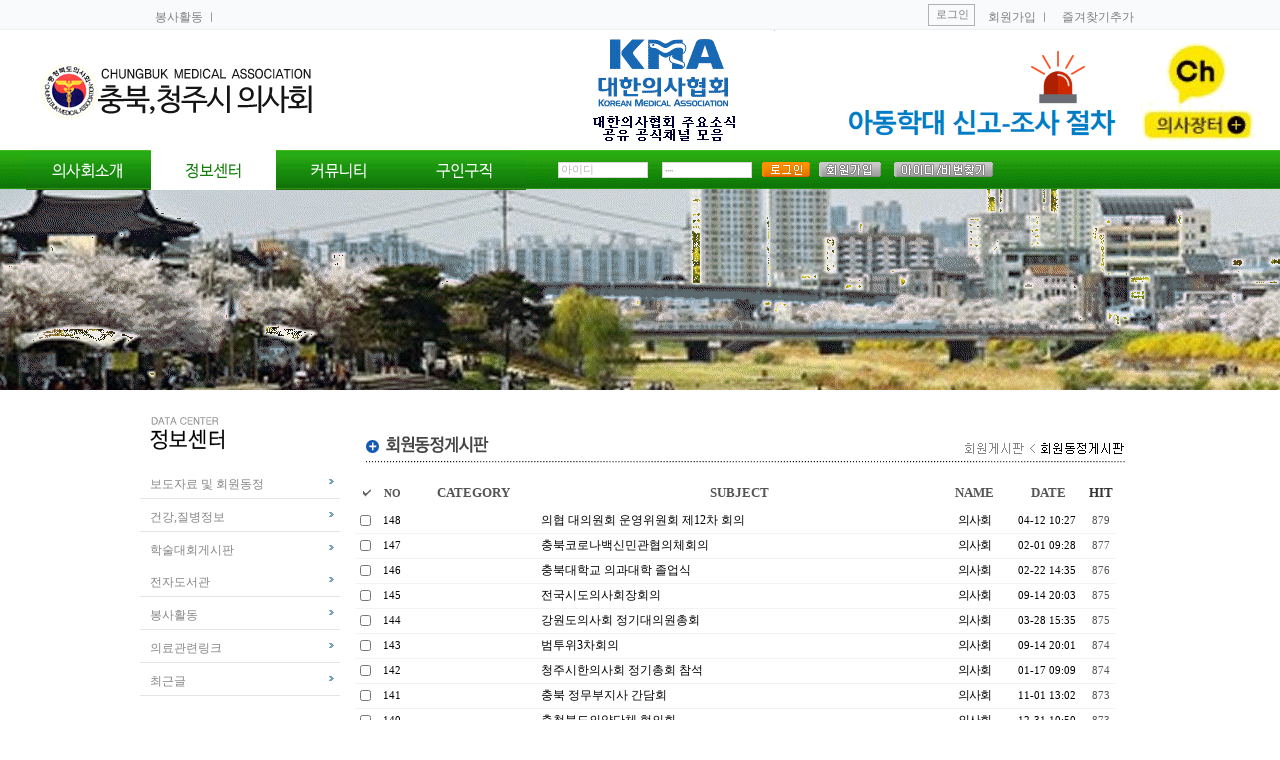

--- FILE ---
content_type: text/html
request_url: http://cjdr.com/technote/board.php?board=cjdrmovement&page=29&sort=hit&command=list&no=&command=list&page=20
body_size: 47946
content:
<!--
 TECHNOTE7.2 - techshop1.2 (euc-kr)
 Copyright(c) TECHNOTE INC, WebBoard reserved.
 http://www.technote.co.kr
-->




<!-- 사용권 제한 : 본 소스및 메뉴구성 아이템은 '테크노트 PHP' 에 적용하는 경우에만 허용됩니다. -->

<HTML>
	<HEAD>
        
		<meta http-equiv='Content-Type' content='text/html; charset=euc-kr'>
  <meta http-equiv='X-UA-Compatible' content='IE=EmulateIE9'>		<META http-equiv='cache-control' content='no-cache'>
		<META http-equiv='pragma' content='no-cache'>
		<meta name="description" content="충청북도, 청주시 의사 커뮤니티 충북, 청주의사회입니다.">
		<meta name="keywords" content="충청북도의사회, 충북의사회, 충북의사커뮤니티, 청주의사회, 청주의사커뮤니티">
		<meta name="naver-site-verification" content="24c126f793b01bf414fcc77750c3f47bb07c48b5"/>
		<meta name="viewport" content="width=device-width">
		<meta property="og:type" content="http://cjdr.com">
		<meta property="og:title" content="충북, 청주시 의사회">
		<meta property="og:description" content="충청북도, 청주시 의사 커뮤니티 충북, 청주의사회입니다.">
		<meta property="og:image" content="http://cjdr.com/technote/skin_board/cjdr2/iyke_img/logo.gif">
		<meta property="og:url" content="http://cjdr.com">
		<link rel="canonical" href="http://cjdr.com">
		<link rel="shortcut icon" href="http://cjdr.com/favicon.png" /> <!-- 일반 즐겨찾기 아이콘 -->
		<TITLE>충북, 청주시 의사회</TITLE>

		<!-- ★★ 기본 자바스크립트 삽입(삭제금지) -->
			
	<script language='javascript'>
		this_url		="board.php?board=cjdrmovement&page=20&sort=hit&command=list";
		this_skin	="./skin_board/cjdr2";
		is_Admin	="";
		is_Member="";
		is_Category="";
		TnTimgurl="./img";
		shop_this_skin="";
		shop_url="";
		TnTpopupeffect="";
	</script>


			<script type='text/javascript' src='./skin_board/cjdr2/b_script/main_script.js'></script>
			<script type='text/javascript' src='./skin_board/cjdr2/iwindow/create_iwindow.js'></script>
				
	</HEAD>

<BODY bgcolor='#ffffff' text='#000000' topmargin=0 leftmargin=0 rightmargin=0>

<TABLE WIDTH=100% BORDER=0 CELLPADDING=0 CELLSPACING=0><TR><TD align=center WIDTH=100% style="background-image:url(./skin_board/cjdr2/iyke_img/sub_bg.gif); background-repeat: repeat-x;">

<table width="1000" border="0" cellpadding="0" cellspacing="0">
	<tr>
		<td valign=top align=center width="1000" height="190">
		
<STYLE TYPE='text/css'>
	body,td,input,div,form,select,textarea,pre{font-size:9pt; font-family:나눔고딕,돋움,Tahoma; word-break:break-all;}
	form{margin:0; padding:0;}
	a,label{cursor:pointer;}
	A:link{text-decoration:none; color:#7f7e7e;}
	A:visited{text-decoration:none; color:#7f7e7e;}
	A:hover{text-decoration:none; color:#055dff;}

/*  ###### 상단 ######  */
.top_text1{padding-top:9px; font-size:9pt; font-family:나눔고딕,돋움,Tahoma; color:#7f7f7f;}
.top_text1 A:link{color:#7f7f7f;}
.top_text1 A:visited{text-decoration:none; color:#7f7f7f;}
.top_text1 A:hover{color:#000000;}


.top_login_btn{border:1px solid #b1b2b3; width:42; height:17; padding:3 0 0 3; font-size:8pt; font-family:나눔고딕,돋움,Tahoma; color:#7f7f7f;}
.top_login_btn A:link{color:#7f7f7f;}
.top_login_btn A:visited{text-decoration:none; color:#7f7f7f;}
.top_login_btn A:hover{color:#000000;}

.top_logout_btn{border:1px solid #b1b2b3; width:50; height:17; padding:3 0 0 3; font-size:8pt; font-family:나눔고딕,돋움,Tahoma; color:#7f7f7f;}
.top_logout_btn A:link{color:#7f7f7f;}
.top_logout_btn A:visited{text-decoration:none; color:#7f7f7f;}
.top_logout_btn A:hover{color:#000000;}

</STYLE>


		
<style type="text/css">
<!-- a {text-decoration: none} -->
</style>
<meta http-equiv=imagetoolbar content=no>


<style>
li { 
list-style-type:none; 
} 
</style>


<style>
ul {list-style:none; margin:0; padding:0;}
li {list-style:none; margin:0; padding:0;}
</style>


<!--------------------- 위에는 스타일 및 자바스크립트 -----------------------------> 


<table width="1000" height="30" border="0" cellpadding="0" cellspacing="0">
	<tr> 
		<td width="320" align=left valign=top class=top_text1>&nbsp;&nbsp;&nbsp;&nbsp;
		<a href="board.php?board=cjmedicalservice">봉사활동 </a> <span style="font-size:8pt; color:#7f7f7f;">ㅣ</span> 
		<td width="460" align=right valign=top class=top_text1>

		</td>


		<td width="220" align=center valign=top>

				
		<table width="220" height="30" border="0" cellpadding="0" cellspacing="0">
			<tr>
				<td width="60" align=center valign=middle><a onclick="iwindow_OPEN('iwindow_login','','','width=180,height=90,left=720,top=40')"><div class=top_login_btn>로그인</div></a></td>
				<td width="70" align=center valign=top class=top_text1><a href="#" onclick="window.open('member.php?mboard=memberboard&exe=regist_form','','toolbar=no, scrollbars=yes, resizable=yes, location=no, status=no, width=700, height=700, ')">회원가입</a> <span style="font-size:8pt; color:#7f7f7f;">ㅣ</span> </td>
				<td width="80" align=center valign=top class=top_text1><a href="javascript:window.external.AddFavorite('http://cjdr.com' , '충북/청주시 의사회');">즐겨찾기추가</a></td>
			</tr>
		</table>
		
				
		</td>
	</tr>
</table>


<table width="1000" border="0" cellpadding="0" cellspacing="0">
	<tr>
     
		<td valign=top align=center width="300" height="120">
		<a href="board.php?board=cjdr2main&command=skin_insert&exe=insert_iboard1_home"><img src="./skin_board/cjdr2/iyke_img/logo.gif" border="0" OnFocus="this.blur()"></a></td>

        <td valign=top align=center width="220" height="120">
		        <a href=""><img src="./skin_board/cjdr2/iyke_img/logo2_1.gif" border=0 /></a></td>

		</td>
		<td valign=top align=center width="364" height="120">
		        <a href="https://linktr.ee/Korean_Medical_Association" target=_new><img src="./skin_board/cjdr2/iyke_img/logo2_4.gif" border=0 /></a></td>
		</td>
		<td valign=top align=center width="364" height="120">
		        <a href="http://cjdr.com/technote/data/adong.pdf" target=_new><img src="./skin_board/cjdr2/iyke_img/logo2_2.gif" border=0 /></a></td>

		</td>
		<td valign=top align=center width="116" height="120">
		        <a href="https://pf.kakao.com/_xgxgUxcK" target=_new><img src="./skin_board/cjdr2/iyke_img/logo2_3.gif" border=0 /></a></td>

		</td>

	</tr>
	<tr>
		<td colspan=2 valign=top align=center width="1000" height="40" style="position:relative">
		<div id="navigation" style="position:absolute; left:0; top:0; width:1000; height:40; visivility:showl  z-index:-200">
		<!DOCTYPE html>
<html>
<head>


<STYLE TYPE='text/css'>
/*  ###### 상단 ######  */
.menu_text1{padding-top:5px; font-size:10pt; font-family:나눔고딕,돋움,Tahoma; color:#000000;}
.menu_text1 A:link{color:#000000;}
.menu_text1 A:visited{text-decoration:none; color:#000000;}
.menu_text1 A:hover{color:#0d8881;}

.menu_line{padding:0 0 0 0px; height:26px;}
</STYLE>


<script src="./skin_board/cjdr2/iyke_img/jquery.min.js"></script>
 

<script type="text/javascript">
$(window).load(function(){
$(function() {
	$('ul ul').hide(); //숨어있어
	$('ul#drop li').hover(function() {
	$(this).children('ul').fadeIn(); //부드럽게 튀어나와
	}, function() {
	$(this).children('ul').fadeOut(); //부드럽게 들어가
	});
 
});
});
</script>

</head>
 
<body>
  <ul id="drop">
    <li>

			
		<table width="1000" border="0" cellpadding="0" cellspacing="0">
	<tr>
		<td valign=top align=center width="1000" height="40">

		<table width=1000 cellspacing=0 cellpadding=0 border=0>
			<tr>
				<td valign=top align=center>

				<td>
				<a href="board.php?board=cjdrpage&command=body&no=30"><img src="./skin_board/cjdr2/iyke_img/menu_01.gif" onmouseover="this.src='./skin_board/cjdr2/iyke_img/menu0_01.gif';" onmouseout="this.src='./skin_board/cjdr2/iyke_img/menu_01.gif';" border="0" OnFocus="this.blur()"></a></td>	
				<td valign=top align=center>
				<td>
				<a href="#"><img src="./skin_board/cjdr2/iyke_img/menu0_03.gif" border="0" OnFocus="this.blur()"></a></td>
								
				<td valign=top align=center>
				<td>
				<a href="#"><img src="./skin_board/cjdr2/iyke_img/menu_04.gif" onmouseover="this.src='./skin_board/cjdr2/iyke_img/menu0_04.gif';" onmouseout="this.src='./skin_board/cjdr2/iyke_img/menu_04.gif';" border="0" OnFocus="this.blur()"></a></td> 				
 				
				<!-- 요기 링크 넣으세요! 보드설정 10-4 는 9번으로 해놓았습니다.--> 
				<td valign=top align=center>
				<td>
				<a href="board.php?board=imdae&command=skin_insert&exe=insert_iboard9"><img src="./skin_board/cjdr2/iyke_img/menu_09.gif" onmouseover="this.src='./skin_board/cjdr2/iyke_img/menu0_09.gif';" onmouseout="this.src='./skin_board/cjdr2/iyke_img/menu_09.gif';" border="0" OnFocus="this.blur()"></a></td>				<!-- 요기 링크 넣으세요! 끝 -->
				
 				
				<td valign=top align=center width=500 style='padding-top:5px;'>
				
<table width=450 cellspacing=1 cellpadding=1 height=30 align=center>
    <tr>
        <td>
	
	<script language="JavaScript">
		function TnTtype_check(FormName){
			if(FormName.m_id.value==''){alert('아이디를 입력하십시오.'); FormName.m_id.focus(); return false;}
			if(FormName.m_pass.value==''){alert('비밀번호를 입력하십시오.'); FormName.m_pass.focus(); return false;}
		}
		function OpenFromLogin(Url,Target,Xsize,Ysize,Scroll){
			newwinopen=window.open(Url,Target,'left=40,top=30,width='+Xsize+',height='+Ysize+',scrollbars='+Scroll+',resizable=1');
			newwinopen.focus();
		}
	</script>
	<form method='post' name='TnTLoginForm' action='member.php' onsubmit='return TnTtype_check(this)' style='display:inline'>
	<input type=hidden name='mboard' value='memberboard'>
	<input type=hidden name=exe value='login_act'>
	<input type=hidden name='login_after_url' value='/technote/board.php?board=cjdrmovement&page=29&sort=hit&command=list&no=&command=list&page=20'>
	<input type=hidden name=target value=''>
			
            <table cellpadding="0" cellspacing="0" width="450">
                <tr>
                    <td align="center" valign="middle"><input type='text' name='m_id' onfocus="this.value=''" value="아이디" style='width:90; height:16; border:1px solid #d8d7d4; font-size:8pt; color:#b5b5b5;'></td>
                    <td align="center" valign="middle"><input type='password' name='m_pass' onfocus="this.value=''" value="비밀번호" style='width:90; height:16; border:1px solid #d8d7d4; font-size:5pt; color:#b5b5b5;'></td>
                    <td align="center" valign="middle"><input type='image' src="./skin_board/cjdr2/iyke_img/login.gif" border="0"></td>
                    <td align="center" valign="middle"><a href='#rest' onclick="OpenFromLogin('member.php?mboard=memberboard&exe=regist_form','',610,450,1)"><img src="./skin_board/cjdr2/iyke_img/join.gif" border="0"></a></td>
                    <td align="center" valign="middle"><a href='#rest' onclick="OpenFromLogin('member.php?mboard=memberboard&exe=passwd_lose','',550,350,1)"><img src="./skin_board/cjdr2/iyke_img/pass.gif" border="0"></a></td></font>
                </tr>
            </table>
	</form>
		</td>
	</tr>
	</table>


<td>

			</tr>
		</table>
		
		</td>
	</tr>
</table>
	
		
        <ul>
 
            <li style="top:-10px; z-index:-200">

<table width="1000" height="100" border="0" cellpadding="0" cellspacing="0" style="border:2px solid #0d8881; border-top:0px solid #0d8881; background-color:#FFFFFF; padding:5 0 10 0;">
	<tr>
		<td valign=top align=center width="125" class=menu_text1>
		<table cellspacing=0 cellpadding=0 border=0>
			<tr>
				<td valign=top align=center class=menu_line><div class=menu_text1>
				<a href='board.php?board=cjdrpage&command=body&no=30'>회장 인사말</a></div></td>
			</tr>
			<tr>
				<td valign=top align=center class=menu_line><div class=menu_text1>
				<a href='board.php?board=cjdrpage&command=body&no=5'>의사회 연혁</a></div></td>
			</tr>
			<tr>
				<td valign=top align=center class=menu_line><div class=menu_text1>
				<a href='board.php?board=cjdrpage&command=body&no=6'>충청북도의사회 회칙</a></div></td>
			</tr>
			<tr>
				<td valign=top align=center class=menu_line><div class=menu_text1>
				<a href='board.php?board=cjdrpage&command=body&no=35'>청주시의사회 회칙</a></div></td>
			</tr>
			<tr>
				<td valign=top align=center class=menu_line><div class=menu_text1>
				<a href='board.php?board=cjdrpage&command=body&no=7'>윤리위원회 규정</a></div></td>
			</tr>
<!--  회원에게만 노출되는 메뉴 -->
	<!--  회원에게만 노출되는 메뉴 끝 -->
			<tr>
				<td valign=top align=center class=menu_line><div class=menu_text1>
				<a href='board.php?board=cjdrpage&command=body&no=10'>운영진/약도</a></div></td>
			</tr>

<!--  임원방 -->
   	<!--  임원방 끝 -->

<!--  관리자에게만 노출되는 메뉴 -->
	<!--  관리자에게만 노출되는 메뉴 끝 -->

		</table>
		</td>


		<td valign=top align=center width="125" class=menu_text1>
		<table cellspacing=0 cellpadding=0 border=0>
<!--  회원에게만 노출되는 메뉴 -->
	<!--  회원에게만 노출되는 메뉴 끝 -->
			<tr>
				<td valign=top align=center class=menu_line><div class=menu_text1>
				<a href='board.php?board=cjdrmovement'>보도자료 및 회원동정</a></div></td>
			</tr>
			<tr>
				<td valign=top align=center class=menu_line><div class=menu_text1>
				<a href='board.php?board=cjdrhealth'>건강,질병정보</a></div></td>
			</tr>
			<tr>
				<td valign=top align=center class=menu_line><div class=menu_text1>
				<a href="board.php?board=seminar">학술대회 게시판</a></div></td>
			</tr>
			<tr>
				<td valign=top align=center class=menu_line><div class=menu_text1>
				<a href="http://book.cjdr.com" target="_new">전자도서관</a></div></td>
			</tr>
			<tr>
				<td valign=top align=center class=menu_line><div class=menu_text1>
				<a href='board.php?board=cjmedicalservice'>봉사활동</a></div></td>
			</tr>
			
		</table>
		</td>


		<td valign=top align=center width="125" class=menu_text1>
		<table cellspacing=0 cellpadding=0 border=0>

<!--  회원에게만 노출되는 메뉴 -->
	<!--  회원에게만 노출되는 메뉴 끝 -->
			
			<tr>
				<td valign=top align=center class=menu_line><div class=menu_text1>
				<a href='board.php?board=photo02'>의사회활동사진</a></div></td>
			</tr>
			
		</table>
		</td>


		
		<!-- 병의원 임대매매 --> 
		<td valign=top align=center width="125" class=menu_text1>
		<table cellspacing=0 cellpadding=0 border=0>
		   	<tr>
				<td valign=top align=center class=menu_line><div class=menu_text1>
				<a href='board.php?board=gujik'>구인구직</a></div></td>
			</tr>
			<tr>
				<td valign=top align=center class=menu_line><div class=menu_text1>
				<a href='board.php?board=imdae'>병의원 임대/매매</a></div></td>
			</tr>
		</table>
		</td>
		<!-- 병의원 임대매매 끝-->


 

				<td valign=bottom align=right WIDTH=500>
				<img src="./skin_board/cjdr2/iyke_img/menu_txt.gif" border="0" OnFocus="this.blur()"><td>

 		
		
	</tr>
</table>
		
		
			</li> 
 
        </ul>
 
    </li>
 
</ul>
 
  
 
</body>
 
</html>

<!--  회원에게만 노출되는 메뉴 -->
	<!--  회원에게만 노출되는 메뉴 끝 -->


					
</div>
		</td>
	</tr>
</table>
		

<map name="t_login.gif">
    <area shape="rect" coords="50,3,90,24" href="board.php?board=cjdr2main&command=skin_insert&exe=insert_iboard1_home" OnFocus="this.blur()">
    <area shape="rect" coords="99,2,144,25" onclick="iwindow_OPEN('iwindow_login','','','width=180,height=90,left=720,top=40')">
    <area shape="rect" coords="153,2,205,25" onclick="OpenWin_smart('member.php?mboard=memberboard&exe=regist_form','',700,550,20,20,1,1)">
    <area shape="rect" coords="216,3,301,24" onclick="OpenWin_smart('member.php?mboard=memberboard&exe=passwd_lose','',524,345,20,20,1,1)">
</map>

<map name="t_logout.gif">
    <area shape="rect" coords="74,3,116,22" href="board.php?board=cjdr2main&command=skin_insert&exe=insert_iboard1_home" OnFocus="this.blur()">
    <area shape="rect" coords="124,3,175,24" onclick="iwindow_OPEN('iwindow_login','','','width=180,height=90,left=720,top=40')">
    <area shape="rect" coords="188,4,241,25" onclick="OpenWin_smart('member.php?mboard=memberboard&exe=modify','',700,550,20,20,1,1)">
    <area shape="rect" coords="252,4,313,23" onclick="OpenWin_smart('member.php?mboard=memberboard&exe=msg_view','',610,500,20,20,1,1)">
</map>
<!-- 메르스 + A형간염 
<map name="150611_top2.gif">
    <area shape="rect" coords="138,30,475,97" href="http://www.mers.go.kr/mers/html/jsp/main.jsp" target="_new" alt="" />
    <area shape="rect" coords="492,32,696,95" href="#" onclick="window.open('http://kma.org/kma_ori/2010/06/a-people.html','','toolbar=no, scrollbars=yes, resizable=yes, location=no, status=no, width=660, height=500, left=0, top=0')" alt="" />
</map>
-->

<map name="150617_top4.gif">
    <area shape="rect" coords="138,30,475,97" href="http://nexia.cjdr.com" target="_new" alt="" />
    <area shape="rect" coords="492,32,696,95" href="http://nexia.cjdr.com" target="_new" alt="" />
</map>

 </td>
	</tr>
	<tr>
		<td valign=top align=center width="1000" height="200">
		<!--<img src="./skin_board/cjdr2/iyke_img/sub3.png" border="0" OnFocus="this.blur()">--></td>
	</tr>
	<tr>
		<td valign=top align=center width="1000">

		<table width="1000" border="0" cellpadding="0" cellspacing="0">
			<tr>
				<td width="200" align=center valign=top>
				<!-- ▧ [보드설정 10-5] 에 파일명 지정이 있을땐 해당 파일을 include 함 -->
				<STYLE TYPE='text/css'>

/*  ###### 상단 ######  */
.left_text1{padding-top:9px; font-size:9pt; font-family:나눔고딕,돋움,Tahoma; color:#878686; padding:10 0 0 0; width:174px; height:32px;}
.left_text1 A:link{color:#878686;}
.left_text1 A:visited{text-decoration:none; color:#878686;}
.left_text1 A:hover{color:#000000; font-weight:bold;}


.left_line{width:200px; height:1px; background-color:#e5e5e5;}


.left_icon{padding:0 0 0 0; width:14px; height:32px;}




.top_login_btn{border:1px solid #b1b2b3; width:42; height:17; padding:3 0 0 3; font-size:8pt; font-family:나눔고딕,돋움,Tahoma; color:#7f7f7f;}
.top_login_btn A:link{color:#7f7f7f;}
.top_login_btn A:visited{text-decoration:none; color:#7f7f7f;}
.top_login_btn A:hover{color:#000000;}

.top_logout_btn{border:1px solid #b1b2b3; width:50; height:17; padding:3 0 0 3; font-size:8pt; font-family:나눔고딕,돋움,Tahoma; color:#7f7f7f;}
.top_logout_btn A:link{color:#7f7f7f;}
.top_logout_btn A:visited{text-decoration:none; color:#7f7f7f;}
.top_logout_btn A:hover{color:#000000;}

</STYLE>

<!-- [10-4]- 메인메뉴 활성화 번호 없을경우 출력하지 않음--> 

<!-- 병원찾기
<!-- [10-4]- 메인메뉴 활성화 번호 없을경우 출력하지 않음 
-->
<!-- [10-4]- 메인메뉴 활성화 번호 없을경우 출력하지 않음--> 

	<table width=200 cellspacing=0 cellpadding=0 border=0>
		<tr>
			<td width=200 valign=top align=center>
			<img src="./skin_board/cjdr2/iyke_img/lmenu3.gif" border="0" OnFocus="this.blur()"></td>
		</tr>
		<tr>
			<td width=200 valign=top align=center>
		
			<table width=100% cellspacing=0 cellpadding=0 border=0>

<!--  회원에게만 노출되는 메뉴 -->
	<!--  회원에게만 노출되는 메뉴 끝 -->
				<tr>
					<td width=10></td>
					<td valign=top align=left class=left_text1>
					<a href="board.php?board=cjdrmovement">보도자료 및 회원동정</a></td>
					<td class=left_icon><img src="./skin_board/cjdr2/iyke_img/lmenu_icon.gif" border="0" OnFocus="this.blur()"></td>
				</tr>
				<tr><td colspan=3 class=left_line></td></tr>
				<tr>
					<td width=10></td>
					<td valign=top align=left class=left_text1>
					<a href="board.php?board=cjdrhealth">건강,질병정보</a></td>
					<td class=left_icon><img src="./skin_board/cjdr2/iyke_img/lmenu_icon.gif" border="0" OnFocus="this.blur()"></td>
				</tr>
				<tr><td colspan=3 class=left_line></td></tr>
				<tr>
					<td width=10></td>
					<td valign=top align=left class=left_text1>
					<a href="board.php?board=seminar">학술대회게시판</a></td>
					<td class=left_icon><img src="./skin_board/cjdr2/iyke_img/lmenu_icon.gif" border="0" OnFocus="this.blur()"></td>
				</tr>
				<tr>
					<td width=10></td>
					<td valign=top align=left class=left_text1>
					<a href="http://book.cjdr.com" target="_new">전자도서관</a></td>
					<td class=left_icon><img src="./skin_board/cjdr2/iyke_img/lmenu_icon.gif" border="0" OnFocus="this.blur()"></td>
				</tr>
				<tr><td colspan=3 class=left_line></td></tr>
				<tr>
					<td width=10></td>
					<td valign=top align=left class=left_text1>
					<a href="board.php?board=cjmedicalservice">봉사활동</a></td>
					<td class=left_icon><img src="./skin_board/cjdr2/iyke_img/lmenu_icon.gif" border="0" OnFocus="this.blur()"></td>
				</tr>
				<tr><td colspan=3 class=left_line></td></tr>
               	<tr>
					<td width=10></td>
					<td valign=top align=left class=left_text1>
					<a href='board.php?board=bohum&command=other_insert&url=http%3A%2F%2Fcjdr.com%2Ftechnote%2Fcjdr_link%2Fcjdr_link.html'>의료관련링크</a></td>
					<td class=left_icon><img src="./skin_board/cjdr2/iyke_img/lmenu_icon.gif" border="0" OnFocus="this.blur()"></td>
				</tr>
				<tr><td colspan=3 class=left_line></td></tr>
				
				<tr>
					<td width=10></td>
					<td valign=top align=left class=left_text1>
					<a href='board.php?board=bohum&command=other_insert&url=http://cjdr.com/technote/recent.php'>최근글</a></td>
					<td class=left_icon><img src="./skin_board/cjdr2/iyke_img/lmenu_icon.gif" border="0" OnFocus="this.blur()"></td>
				</tr>
				<tr><td colspan=3 class=left_line></td></tr>

			</table>
			
			</td>
		</tr>
	</table>


<!-- [10-4]- 메인메뉴 활성화 번호 없을경우 출력하지 않음--> 



<!-- [10-4]- 메인메뉴 활성화 번호 없을경우 출력하지 않음--> 



<!-- [10-4]- 메인메뉴 활성화 번호 없을경우 출력하지 않음--> 




<!-- [10-4]- 메인메뉴 활성화 번호 없을경우 출력하지 않음--> 


<!-- [10-4]- 메인메뉴 활성화 번호 없을경우 출력하지 않음--> 




<!-- [10-9]- 메인메뉴 활성화 번호 없을경우 출력하지 않음--> 


<!--  회원에게만 노출되는 메뉴 -->
	<!--  회원에게만 노출되는 메뉴 끝 -->
</td>
				<td width="20"></td>
				<td width="780" align=center valign=top style='padding-top:20px;'>
				<!-- ★ 게시판 - 본문 (삭제금지) -->
				
				<!-- ★ 게시판 - 글목록 (삭제금지) -->
				





<!-- ★ 글목록 테이블 CSS -->
<style type='text/css'>

	A.subjectColor:link		{text-decoration:none; color:#000000;} /*글제목: 읽지 않은 글 */
	A.subjectColor:visited	{text-decoration:none; color:#a5a5a5;} /*글제목: 읽은 글 */
	A.subjectColor:hover	{text-decoration:none; color:#bb0000;} /*글제목: 마우스OVER */

	#mainIndexTable td{} /*글목록 전체 <td>*/
	.head_td			{text-align:center; font-size:10pt; font-family:Tahoma,돋움; font-weight:bold;  height:31px; border-top:2px solid #; border-bottom:1px solid #; background-color:#;}
	.head_td img	{border-width:0;}	.head_td a:link,a:visited{color:#333333;}
	.list_default		{padding-left:2px;}
	.list_check		{text-align:center; width:20px;}
	.list_no				{padding-left:2px; text-align:center; width:30px; font-size:8pt; font-family:Tahoma,돋움;}
	.list_subject		{width:; word-break:break-all; padding-left:2px;}
	.font_repcnt		{color:#278BE9; font-size:7pt; font-family:Tahoma,돋움;}
	.list_name			{text-align:center; letter-spacing:-1; padding-left:0px;}
	.list_date			{text-align:center; font-size:8pt; font-family:Tahoma,돋움; width:70; padding:0 4 0 2;}
	.list_hit				{text-align:center; font-size:8pt; font-family:Tahoma,돋움; color:#555555; width:30;}
	.list_category	{text-align:center; letter-spacing:-1; padding:0 2 0 1;}
	.list_other		{text-align:center;}
	.list_wr_add		{padding-left:2px;} /*입력란 추가 생성한 <td>*/
	.list_hr_tr			{display:;}
	.list_hr_line		{height:1; background-color:#F4f3f1; padding:0; }
	.list_photo		{background-color:#ffffff; border:1px solid #f0f0f0; cursor:pointer; width:80;;}
	.list_thumbnail	{background-color:#ffffff; border:1px solid #f0f0f0; cursor:pointer; width:80;;}
	.font8pt			{font-size:8pt; font-family:돋움; color:#666666;}
	.page_number	{color:#444444; font-size:8pt; font-family:Tahoma,돋움; border:1px solid #dddddd; background-color:#ffffff; padding:0 2 0 3; margin:0 2 0 2;} /*글목록 페이지 번호*/
	#opennumber{border-bottom:2px solid #F0C2A4;} /*본문출력 상태인 글제목엔 밑줄찍~*/
	#mainbutton_td img{margin-left:7px;} /* 하단 메인버튼*/
</style>


	<!--- ★ 보드설정→[2-30] "전체 상단에 내용 삽입" --->
	<div style='text-align:center'>
  <table border=0 cellpadding=0 cellspacing=5 width=95% style='margin-bottom:7px;'>
    <tr>
             <td>
          <img src=img/admin/cjdrmovement.gif border=0>
       </td>
    </tr>
   </table>


	<!--- ★ [보드설정]→[4-30] "글목록 상단에 내용 삽입" --->
	
<div id='mainIndexDiv' style="width:97%; padding:0;">

		<!-- ★ 좌.상단 TOOL BAR(도구모음) & 버튼(각 버튼별 출력 여부는 보드설정-[4-20]에서 설정함) -->
		<table border=0 cellpadding=0 cellspacing=0 width='100%'>
			<tr>
				<td valign=bottom style='padding:0 0 1 15;'>
			</td>
				<td align=right>
									</td>
			</tr>
		</table>


		<!-- ★ 글목록 Main -->
		<table id='mainIndexTable' cellpadding=0  cellspacing=0 width='100%' border=0>
			<tbody style='background-color:#ffffff;'>
			<tr align=center style='color:#555555;'>
<td class=head_td style='width:20;'><a onclick="iwindow_OPEN('iwindow_check','ckk','','width=115,height=127,autoclose=n')"><img src='./skin_board/cjdr2/b_img/attrib/th_check.gif' border=0 align=absmiddle onmouseover="balloon_on('다중선택 옵션',this,-18,0)" onmouseout=balloon_off()></a></td>
<td class=head_td><nobr><span class=list_no>NO</span></nobr></td>
<td class=head_td>CATEGORY</td>
<td class=head_td align=left><nobr>SUBJECT</nobr></td>
<td class=head_td></td>
<td class=head_td align=center>NAME</td>
<td class=head_td>DATE</td>
<td class=head_td><a href='board.php?board=cjdrmovement&page=20&sort=hit&page=1&sort=hit' onmouseover="balloon_on('조회수 정렬',this,-15,0)" onmouseout=balloon_off()>HIT</a></td>
</tr>



	<tr onMouseOver=this.style.backgroundColor='#fdfdfc' onMouseOut=this.style.backgroundColor='' height='24' >


	<td class=list_check>
			<input type=checkbox id='manyCheck1' value='278' style='width:11;'>
	</td>


	<td class=list_no><nobr>
		148	</td>

	<td class=list_category></td>

<td class=list_subject>

	<a href='board.php?board=cjdrmovement&page=20&sort=hit&command=body&no=278' class=subjectColor><span id=opennumber278> 의협 대의원회 운영위원회 제12차 회의</a>
</td>


<td></td>
	<td class=list_name>
		<span onclick="iwindow_OPEN('iwindow_member','n_card','no=278&thiswhere=indexName','width=255,height=133,btn_grow=y')" style='cursor:pointer'>의사회</span>	</td>


	<td class=list_date>
		<nobr>04-12 10:27</nobr>
	</td>


	<td class=list_hit>
		<nobr>879</nobr>
	</td>

</tr>


	<tr class=list_hr_tr>
		<td colspan="8" class=list_hr_line></td>
	</tr>


	<tr onMouseOver=this.style.backgroundColor='#fdfdfc' onMouseOut=this.style.backgroundColor='' height='24' >


	<td class=list_check>
			<input type=checkbox id='manyCheck2' value='431' style='width:11;'>
	</td>


	<td class=list_no><nobr>
		147	</td>

	<td class=list_category></td>

<td class=list_subject>

	<a href='board.php?board=cjdrmovement&page=20&sort=hit&command=body&no=431' class=subjectColor><span id=opennumber431> 충북코로나백신민관협의체회의</a>
</td>


<td></td>
	<td class=list_name>
		<span onclick="iwindow_OPEN('iwindow_member','n_card','no=431&thiswhere=indexName','width=255,height=133,btn_grow=y')" style='cursor:pointer'>의사회</span>	</td>


	<td class=list_date>
		<nobr>02-01 09:28</nobr>
	</td>


	<td class=list_hit>
		<nobr>877</nobr>
	</td>

</tr>


	<tr class=list_hr_tr>
		<td colspan="8" class=list_hr_line></td>
	</tr>


	<tr onMouseOver=this.style.backgroundColor='#fdfdfc' onMouseOut=this.style.backgroundColor='' height='24' >


	<td class=list_check>
			<input type=checkbox id='manyCheck3' value='260' style='width:11;'>
	</td>


	<td class=list_no><nobr>
		146	</td>

	<td class=list_category></td>

<td class=list_subject>

	<a href='board.php?board=cjdrmovement&page=20&sort=hit&command=body&no=260' class=subjectColor><span id=opennumber260> 충북대학교 의과대학 졸업식</a>
</td>


<td></td>
	<td class=list_name>
		<span onclick="iwindow_OPEN('iwindow_member','n_card','no=260&thiswhere=indexName','width=255,height=133,btn_grow=y')" style='cursor:pointer'>의사회</span>	</td>


	<td class=list_date>
		<nobr>02-22 14:35</nobr>
	</td>


	<td class=list_hit>
		<nobr>876</nobr>
	</td>

</tr>


	<tr class=list_hr_tr>
		<td colspan="8" class=list_hr_line></td>
	</tr>


	<tr onMouseOver=this.style.backgroundColor='#fdfdfc' onMouseOut=this.style.backgroundColor='' height='24' >


	<td class=list_check>
			<input type=checkbox id='manyCheck4' value='403' style='width:11;'>
	</td>


	<td class=list_no><nobr>
		145	</td>

	<td class=list_category></td>

<td class=list_subject>

	<a href='board.php?board=cjdrmovement&page=20&sort=hit&command=body&no=403' class=subjectColor><span id=opennumber403> 전국시도의사회장회의</a>
</td>


<td></td>
	<td class=list_name>
		<span onclick="iwindow_OPEN('iwindow_member','n_card','no=403&thiswhere=indexName','width=255,height=133,btn_grow=y')" style='cursor:pointer'>의사회</span>	</td>


	<td class=list_date>
		<nobr>09-14 20:03</nobr>
	</td>


	<td class=list_hit>
		<nobr>875</nobr>
	</td>

</tr>


	<tr class=list_hr_tr>
		<td colspan="8" class=list_hr_line></td>
	</tr>


	<tr onMouseOver=this.style.backgroundColor='#fdfdfc' onMouseOut=this.style.backgroundColor='' height='24' >


	<td class=list_check>
			<input type=checkbox id='manyCheck5' value='275' style='width:11;'>
	</td>


	<td class=list_no><nobr>
		144	</td>

	<td class=list_category></td>

<td class=list_subject>

	<a href='board.php?board=cjdrmovement&page=20&sort=hit&command=body&no=275' class=subjectColor><span id=opennumber275> 강원도의사회 정기대의원총회</a>
</td>


<td></td>
	<td class=list_name>
		<span onclick="iwindow_OPEN('iwindow_member','n_card','no=275&thiswhere=indexName','width=255,height=133,btn_grow=y')" style='cursor:pointer'>의사회</span>	</td>


	<td class=list_date>
		<nobr>03-28 15:35</nobr>
	</td>


	<td class=list_hit>
		<nobr>875</nobr>
	</td>

</tr>


	<tr class=list_hr_tr>
		<td colspan="8" class=list_hr_line></td>
	</tr>


	<tr onMouseOver=this.style.backgroundColor='#fdfdfc' onMouseOut=this.style.backgroundColor='' height='24' >


	<td class=list_check>
			<input type=checkbox id='manyCheck6' value='401' style='width:11;'>
	</td>


	<td class=list_no><nobr>
		143	</td>

	<td class=list_category></td>

<td class=list_subject>

	<a href='board.php?board=cjdrmovement&page=20&sort=hit&command=body&no=401' class=subjectColor><span id=opennumber401> 범투위3차회의</a>
</td>


<td></td>
	<td class=list_name>
		<span onclick="iwindow_OPEN('iwindow_member','n_card','no=401&thiswhere=indexName','width=255,height=133,btn_grow=y')" style='cursor:pointer'>의사회</span>	</td>


	<td class=list_date>
		<nobr>09-14 20:01</nobr>
	</td>


	<td class=list_hit>
		<nobr>874</nobr>
	</td>

</tr>


	<tr class=list_hr_tr>
		<td colspan="8" class=list_hr_line></td>
	</tr>


	<tr onMouseOver=this.style.backgroundColor='#fdfdfc' onMouseOut=this.style.backgroundColor='' height='24' >


	<td class=list_check>
			<input type=checkbox id='manyCheck7' value='139' style='width:11;'>
	</td>


	<td class=list_no><nobr>
		142	</td>

	<td class=list_category></td>

<td class=list_subject>

	<a href='board.php?board=cjdrmovement&page=20&sort=hit&command=body&no=139' class=subjectColor><span id=opennumber139> 청주시한의사회 정기총회 참석</a>
</td>


<td></td>
	<td class=list_name>
		<span onclick="iwindow_OPEN('iwindow_member','n_card','no=139&thiswhere=indexName','width=255,height=133,btn_grow=y')" style='cursor:pointer'>의사회</span>	</td>


	<td class=list_date>
		<nobr>01-17 09:09</nobr>
	</td>


	<td class=list_hit>
		<nobr>874</nobr>
	</td>

</tr>


	<tr class=list_hr_tr>
		<td colspan="8" class=list_hr_line></td>
	</tr>


	<tr onMouseOver=this.style.backgroundColor='#fdfdfc' onMouseOut=this.style.backgroundColor='' height='24' >


	<td class=list_check>
			<input type=checkbox id='manyCheck8' value='325' style='width:11;'>
	</td>


	<td class=list_no><nobr>
		141	</td>

	<td class=list_category></td>

<td class=list_subject>

	<a href='board.php?board=cjdrmovement&page=20&sort=hit&command=body&no=325' class=subjectColor><span id=opennumber325> 충북 정무부지사 간담회</a>
</td>


<td></td>
	<td class=list_name>
		<span onclick="iwindow_OPEN('iwindow_member','n_card','no=325&thiswhere=indexName','width=255,height=133,btn_grow=y')" style='cursor:pointer'>의사회</span>	</td>


	<td class=list_date>
		<nobr>11-01 13:02</nobr>
	</td>


	<td class=list_hit>
		<nobr>873</nobr>
	</td>

</tr>


	<tr class=list_hr_tr>
		<td colspan="8" class=list_hr_line></td>
	</tr>


	<tr onMouseOver=this.style.backgroundColor='#fdfdfc' onMouseOut=this.style.backgroundColor='' height='24' >


	<td class=list_check>
			<input type=checkbox id='manyCheck9' value='256' style='width:11;'>
	</td>


	<td class=list_no><nobr>
		140	</td>

	<td class=list_category></td>

<td class=list_subject>

	<a href='board.php?board=cjdrmovement&page=20&sort=hit&command=body&no=256' class=subjectColor><span id=opennumber256> 충청북도의약단체 협의회</a>
</td>


<td></td>
	<td class=list_name>
		<span onclick="iwindow_OPEN('iwindow_member','n_card','no=256&thiswhere=indexName','width=255,height=133,btn_grow=y')" style='cursor:pointer'>의사회</span>	</td>


	<td class=list_date>
		<nobr>12-31 10:50</nobr>
	</td>


	<td class=list_hit>
		<nobr>873</nobr>
	</td>

</tr>


	<tr class=list_hr_tr>
		<td colspan="8" class=list_hr_line></td>
	</tr>


	<tr onMouseOver=this.style.backgroundColor='#fdfdfc' onMouseOut=this.style.backgroundColor='' height='24' >


	<td class=list_check>
			<input type=checkbox id='manyCheck10' value='400' style='width:11;'>
	</td>


	<td class=list_no><nobr>
		139	</td>

	<td class=list_category></td>

<td class=list_subject>

	<a href='board.php?board=cjdrmovement&page=20&sort=hit&command=body&no=400' class=subjectColor><span id=opennumber400> 범의료계4대악저지투쟁특별위원회의2차</a>
</td>


<td></td>
	<td class=list_name>
		<span onclick="iwindow_OPEN('iwindow_member','n_card','no=400&thiswhere=indexName','width=255,height=133,btn_grow=y')" style='cursor:pointer'>의사회</span>	</td>


	<td class=list_date>
		<nobr>08-31 14:33</nobr>
	</td>


	<td class=list_hit>
		<nobr>871</nobr>
	</td>

</tr>


	<tr class=list_hr_tr>
		<td colspan="8" class=list_hr_line></td>
	</tr>


	<tr onMouseOver=this.style.backgroundColor='#fdfdfc' onMouseOut=this.style.backgroundColor='' height='24' >


	<td class=list_check>
			<input type=checkbox id='manyCheck11' value='379' style='width:11;'>
	</td>


	<td class=list_no><nobr>
		138	</td>

	<td class=list_category></td>

<td class=list_subject>

	<a href='board.php?board=cjdrmovement&page=20&sort=hit&command=body&no=379' class=subjectColor><span id=opennumber379> 충청일보편집국장면담</a>
</td>


<td></td>
	<td class=list_name>
		<span onclick="iwindow_OPEN('iwindow_member','n_card','no=379&thiswhere=indexName','width=255,height=133,btn_grow=y')" style='cursor:pointer'>의사회</span>	</td>


	<td class=list_date>
		<nobr>07-27 19:32</nobr>
	</td>


	<td class=list_hit>
		<nobr>871</nobr>
	</td>

</tr>


	<tr class=list_hr_tr>
		<td colspan="8" class=list_hr_line></td>
	</tr>


	<tr onMouseOver=this.style.backgroundColor='#fdfdfc' onMouseOut=this.style.backgroundColor='' height='24' >


	<td class=list_check>
			<input type=checkbox id='manyCheck12' value='339' style='width:11;'>
	</td>


	<td class=list_no><nobr>
		137	</td>

	<td class=list_category></td>

<td class=list_subject>

	<a href='board.php?board=cjdrmovement&page=20&sort=hit&command=body&no=339' class=subjectColor><span id=opennumber339> 의협회관신축위</a>
</td>


<td></td>
	<td class=list_name>
		<span onclick="iwindow_OPEN('iwindow_member','n_card','no=339&thiswhere=indexName','width=255,height=133,btn_grow=y')" style='cursor:pointer'>의사회</span>	</td>


	<td class=list_date>
		<nobr>12-27 12:13</nobr>
	</td>


	<td class=list_hit>
		<nobr>871</nobr>
	</td>

</tr>


	<tr class=list_hr_tr>
		<td colspan="8" class=list_hr_line></td>
	</tr>


	<tr onMouseOver=this.style.backgroundColor='#fdfdfc' onMouseOut=this.style.backgroundColor='' height='24' >


	<td class=list_check>
			<input type=checkbox id='manyCheck13' value='234' style='width:11;'>
	</td>


	<td class=list_no><nobr>
		136	</td>

	<td class=list_category></td>

<td class=list_subject>

	<a href='board.php?board=cjdrmovement&page=20&sort=hit&command=body&no=234' class=subjectColor><span id=opennumber234> 정우택 국회의원과 간담회</a>
</td>


<td></td>
	<td class=list_name>
		<span onclick="iwindow_OPEN('iwindow_member','n_card','no=234&thiswhere=indexName','width=255,height=133,btn_grow=y')" style='cursor:pointer'>의사회</span>	</td>


	<td class=list_date>
		<nobr>10-01 09:12</nobr>
	</td>


	<td class=list_hit>
		<nobr>870</nobr>
	</td>

</tr>


	<tr class=list_hr_tr>
		<td colspan="8" class=list_hr_line></td>
	</tr>


	<tr onMouseOver=this.style.backgroundColor='#fdfdfc' onMouseOut=this.style.backgroundColor='' height='24' >


	<td class=list_check>
			<input type=checkbox id='manyCheck14' value='208' style='width:11;'>
	</td>


	<td class=list_no><nobr>
		135	</td>

	<td class=list_category></td>

<td class=list_subject>

	<a href='board.php?board=cjdrmovement&page=20&sort=hit&command=body&no=208' class=subjectColor><span id=opennumber208> 에덴원 의료봉사</a>
</td>


<td></td>
	<td class=list_name>
		<span onclick="iwindow_OPEN('iwindow_member','n_card','no=208&thiswhere=indexName','width=255,height=133,btn_grow=y')" style='cursor:pointer'>의사회</span>	</td>


	<td class=list_date>
		<nobr>05-21 10:37</nobr>
	</td>


	<td class=list_hit>
		<nobr>869</nobr>
	</td>

</tr>


	<tr class=list_hr_tr>
		<td colspan="8" class=list_hr_line></td>
	</tr>


	<tr onMouseOver=this.style.backgroundColor='#fdfdfc' onMouseOut=this.style.backgroundColor='' height='24' >


	<td class=list_check>
			<input type=checkbox id='manyCheck15' value='365' style='width:11;'>
	</td>


	<td class=list_no><nobr>
		134	</td>

	<td class=list_category></td>

<td class=list_subject>

	<a href='board.php?board=cjdrmovement&page=20&sort=hit&command=body&no=365' class=subjectColor><span id=opennumber365> 충북의약단체장간담회</a>
</td>


<td></td>
	<td class=list_name>
		<span onclick="iwindow_OPEN('iwindow_member','n_card','no=365&thiswhere=indexName','width=255,height=133,btn_grow=y')" style='cursor:pointer'>의사회</span>	</td>


	<td class=list_date>
		<nobr>05-25 11:17</nobr>
	</td>


	<td class=list_hit>
		<nobr>867</nobr>
	</td>

</tr>


	<tr class=list_hr_tr>
		<td colspan="8" class=list_hr_line></td>
	</tr>


	<tr onMouseOver=this.style.backgroundColor='#fdfdfc' onMouseOut=this.style.backgroundColor='' height='24' >


	<td class=list_check>
			<input type=checkbox id='manyCheck16' value='180' style='width:11;'>
	</td>


	<td class=list_no><nobr>
		133	</td>

	<td class=list_category></td>

<td class=list_subject>

	<a href='board.php?board=cjdrmovement&page=20&sort=hit&command=body&no=180' class=subjectColor><span id=opennumber180> 국민건강수호비대위 전국의사대표자대회</a>
</td>


<td></td>
	<td class=list_name>
		<span onclick="iwindow_OPEN('iwindow_member','n_card','no=180&thiswhere=indexName','width=255,height=133,btn_grow=y')" style='cursor:pointer'>의사회</span>	</td>


	<td class=list_date>
		<nobr>03-20 16:39</nobr>
	</td>


	<td class=list_hit>
		<nobr>866</nobr>
	</td>

</tr>


	<tr class=list_hr_tr>
		<td colspan="8" class=list_hr_line></td>
	</tr>

		</table>


		<!-- ★ 글목록 하단-->
		<table border=0 cellspacing=0 cellpadding=5 width='100%' style='margin-top:7px;'>
			<tr>
				<td id='mainbutton_td'>

					<a href='/technote/board.php?board=cjdrmovement&config=&category='><img src='./skin_board/cjdr2/b_img/i_button/list_1.gif' align=absmiddle border=0></a><a href='board.php?board=cjdrmovement&page=20&sort=hit&command=list&command=write&reply='><img src='./skin_board/cjdr2/b_img/i_button/write.gif' align=absmiddle border=0></a>
				</td>
				<td align=right valign=top>
						<a href='board.php?board=cjdrmovement&page=20&sort=hit&command=list&no=&command=list&page=1' class=page_number><font color=#555555>1</font></a><font size=1>,,,</font><a href='board.php?board=cjdrmovement&page=20&sort=hit&command=list&no=&command=list&page=10' class=page_number><img src='./skin_board/cjdr2/b_img/icons/arrow_left.gif' border=0 align=absmiddle></a><a href='board.php?board=cjdrmovement&page=20&sort=hit&command=list&no=&command=list&page=11' class=page_number><font color=#555555>11</font></a><a href='board.php?board=cjdrmovement&page=20&sort=hit&command=list&no=&command=list&page=12' class=page_number><font color=#555555>12</font></a><a href='board.php?board=cjdrmovement&page=20&sort=hit&command=list&no=&command=list&page=13' class=page_number><font color=#555555>13</font></a><a href='board.php?board=cjdrmovement&page=20&sort=hit&command=list&no=&command=list&page=14' class=page_number><font color=#555555>14</font></a><a href='board.php?board=cjdrmovement&page=20&sort=hit&command=list&no=&command=list&page=15' class=page_number><font color=#555555>15</font></a><a href='board.php?board=cjdrmovement&page=20&sort=hit&command=list&no=&command=list&page=16' class=page_number><font color=#555555>16</font></a><a href='board.php?board=cjdrmovement&page=20&sort=hit&command=list&no=&command=list&page=17' class=page_number><font color=#555555>17</font></a><a href='board.php?board=cjdrmovement&page=20&sort=hit&command=list&no=&command=list&page=18' class=page_number><font color=#555555>18</font></a><a href='board.php?board=cjdrmovement&page=20&sort=hit&command=list&no=&command=list&page=19' class=page_number><font color=#555555>19</font></a><a href='board.php?board=cjdrmovement&page=20&sort=hit&command=list&no=&command=list&page=20' class=page_number><font color=#ff5500>20</font></a><a href='board.php?board=cjdrmovement&page=20&sort=hit&command=list&no=&command=list&page=21' class=page_number><img src='./skin_board/cjdr2/b_img/icons/arrow_right.gif' border=0 align=absmiddle></a><font size=1>,,,</font><a href='board.php?board=cjdrmovement&page=20&sort=hit&command=list&no=&command=list&page=29' class=page_number><font color=#555555>29</font></a> <!-- 페이지 번호 ..[1][2][3] -->
				</td>
			</tr>
			<tr>
				<td colspan=2 align=right>
					
<form method=get name=board_searchForm action="/technote/board.php" style='display:inline;'>
	<input type=hidden name=board value="cjdrmovement">
	<input type=hidden name=category value="">
	<input type=hidden name=config value="">
	<input type=hidden name=shwhere value="subject|">
	<input type=hidden name=sort value="hit">
	<input type=hidden name=sortorder value="">
	<input type=hidden name=indextype value="">
	<input type=hidden name=indexorder value="">
	<input type=hidden name=linkstep value='1'>


		<!--제목 icon-->
			<img src="./skin_board/cjdr2/b_img/i_button/sh_subject1.gif" align=absmiddle style="cursor:pointer" id='sh_ico_1'
					onload="selected_chk(this,'checked')" onclick="search_select(this,'subject')">

		<!--내용 icon-->
			<img src="./skin_board/cjdr2/b_img/i_button/sh_tbody1.gif" align=absmiddle style="cursor:pointer" id='sh_ico_2'
					onload="selected_chk(this,'')" onclick="search_select(this,'tbody')" hspace=2>

		<!--이름/별명 icon-->
			<img src="./skin_board/cjdr2/b_img/i_button/sh_name1.gif" align=absmiddle style="cursor:pointer" id='sh_ico_3'
					onload="selected_chk(this,'')" onclick="search_select(this,'name|mnick')">

		<!--아이디 icon-->
			<img src="./skin_board/cjdr2/b_img/i_button/sh_id1.gif" align=absmiddle style="cursor:pointer" id='sh_ico_4'
					onload="selected_chk(this,'')" onclick="search_select(this,'id')" hspace=2>

			<!-- 
				* 검색대상 선택 아이콘을 추가하려면 위와 같은 방식으로 '아이콘 이름' 과 '필드명' 을 달리해서 계속 추가해 주면 된다.
				* 각 아이콘 파일은 abcd1.gif , abcd2.gif  식으로 숫자 1, 2 로 구분한 이름으로 각 2개를 한쌍으로 만들어 넣어 줘야 한다.
				* 참고: onclick="search_select(this,'subject')" 에서 'subject' 는 검색대상이 되는 필드명이다.
				*   검색필드를 여러개 동시지정 하려면 onclick="search_select(this,'subject|tbody|name|mnick')" 식으로 넣으면 된다.
			-->

		<!--댓글 icon-->
			<img src="./skin_board/cjdr2/b_img/i_button/sh_repl1.gif" align=absmiddle style="cursor:pointer"  id='sh_ico_re'
					onload="selected_chk(this,'')" onclick="search_select(this,'tbody_re')" hspace=2>

		<!--확장검색 icon-->
					<img src="./skin_board/cjdr2/b_img/i_button/sh_exten1.gif" align=absmiddle style="cursor:pointer" name='itwideshIcon'
				onload="selected_chk(this,'')" onclick="iwindow_OPEN('iwindow_search','','','width=350,height=350,btn_help=y')">
		

		<!--검색어 입력란 -->
			<img src='./skin_board/cjdr2/b_img/i_button/search_round.gif' align=absmiddle><input
			type=text name=search value="" autocomplete=off
			style='border:1px solid #888ca5; border-right:0; border-left:0px; width:90px; height:18px; vertical-align:middle;'><img src='./skin_board/cjdr2/b_img/i_button/sh_top.gif' align=absmiddle style='cursor:pointer'
				onclick="iwindow_OPEN('iwindow_search_top','sht','','width=150,height=210,btn_grow=y')"
				onmouseover="balloon_on('인기검색어',this,-15,2)" onmouseout=balloon_off()><input type=image src='./skin_board/cjdr2/b_img/i_button/search.gif' align=absmiddle>

</form>

				</td>
			</tr>
		</table>

				<!--★ 로그인 상태 표시 아이콘-->
				
</div>

	<!--- ★ [보드설정]→[4-31] "글목록 하단에 내용 삽입" --->
	
	<!--- ★ 보드설정→"[2-31] 전체 하단에 내용 삽입 " --->
	</div>

<!------------------------------  글목록 전체구성 끝 --------------------------------------------------------------------------------->












<span id='TnTindexListMany' style='display:none'>16</span>				</td>
			</tr>
		</table>	
		
		</td>
	</tr>
	<tr><td height="10"></td></tr>
</table>

</td></tr></table>



<TABLE WIDTH=100% BORDER=0 CELLPADDING=0 CELLSPACING=0><TR><TD align=center WIDTH=100% style="background-image:url(./skin_board/cjdr2/iyke_img/copy_bg.gif); background-repeat: repeat-x;">
<!-- ■ 최하단 사이트 정보 -->
<table width="1000" cellspacing=0 cellpadding=0 border=0>
<tr>
    <td valign="top" align=center><img src="./skin_board/cjdr2/iyke_img/copyright.gif" border="0" OnFocus="this.blur()" usemap="#copy.gif"></td>
</tr>
</TABLE>

<map name="copy.gif">
    <area shape="rect" coords="567,15,680,45" href="" onfocus="blur()" onClick="window.open('./skin_board/cjdr2/copy/pps.html','inew','width=590,height=569,toolbar=no,scrollbars=no,resizable=no');return false">
    <area shape="rect" coords="689,16,805,45" href="" onfocus="blur()" onClick="window.open('./skin_board/cjdr2/copy/pps2.html','inew','width=590,height=569,toolbar=no,scrollbars=no,resizable=no');return false">
    <area shape="rect" coords="815,18,881,42" href="" onfocus="blur()" onClick="window.open('./skin_board/cjdr2/copy/pps3.html','inew','width=590,height=569,toolbar=no,scrollbars=no,resizable=no');return false">
    <area shape="rect" coords="889,18,992,43" href="" onfocus="blur()" onClick="window.open('./skin_board/cjdr2/copy/pps4.html','inew','width=590,height=569,toolbar=no,scrollbars=no,resizable=no');return false">
    <area shape="rect" coords="365,136,585,155" href="admin.php" target="_blank" onfocus="blur()">
</map>
</TD></TR></TABLE>



<!-- ■ 쪽지 도착을 실시간으로 알려 주는 기능 삽입 -->
	<iframe src="./util_iframe_msgcheck.php" style="display:none;"></iframe>

	
</BODY>
</HTML>

 


--- FILE ---
content_type: application/javascript
request_url: http://cjdr.com/technote/skin_board/cjdr2/iwindow/create_iwindow.js
body_size: 6179
content:
/*
IWINDOW(아이템 창) 레이어 생성 스크립트

	활용 가능한 변수
		* this_skin  :  본 스킨 디렉토리에 대한 경로( ....technote/skin_board/스킨명/ )
		* this_url  :  현재 출력된 보드의 주소( ....technote/board.php?board=보드명&page=3&....  )
		* TnTimgurl  : 공용 img 디렉토리 주소(....technote/img/)
		* is_Admin  :  관리자 로그인 상태이면 == 1
		* is_Member  :  회원 로그인 상태이면 == 1

	주의 및 참고
		* 태그내의 name=' '   혹은   id=' '   는 임의 삭제,수정 하면 안됨.
		* 쌍따옴표는 삽입하지 말것.
		* 소스 수정후 출력 확인시에는 부라우저에서 '새로고침'을 할것.
		* 단지 이미지 변경이 목적이라면 본 소스는 수정하지 말고,
			....technote/skin_board/스킨명/iwindow/immg/  내의 이미지 파일을 교체할것.
		* 기타 자세한 설명 : 사용자매뉴얼→[12,응용,확장]→[iwindow 아이템 창]
*/


document.write("<style type=text/css> ");
document.write(" .trsp_frame{filter:alpha(opacity=90); opacity:0.90;} "); // 테두리 투명도
document.write(" .trsp_body{filter:alpha(opacity=98); opacity:0.98;} "); // 본문 투명도
document.write(" </style>");


// iwindow 생성
function create_iwindow(no,css){

	var tempobj=document.createElement('div');
	tempobj.setAttribute('id','TnTeIwin'+no);
	if(css) tempobj.style.cssText=css;
	tempobj.style.position='absolute';
	tempobj.style.padding='0px 0px 0px 0px';
	tempobj.style.visibility='visible';

	tempobj.innerHTML=""+
	"  <table border=0 cellpadding=0 cellspacing=0 style='filter:progid:DXImageTransform.Microsoft.Shadow(color=#cccccc,direction=135,strength=3);' onmouseover=set_iwindow_focus_change('"+no+"')>"+

	"    <tr id='TnTeiwinTopTr"+no+"'>"+
	"        <td class=trsp_frame width=10 height=27><img src="+this_skin+"/iwindow/immg/box1.gif></td>"+
	"        <td class=trsp_frame id='TnTeiwinToptd"+no+"' valign=top height=27 style='padding-top:4;' background="+this_skin+"/iwindow/immg/box2.gif>"+

	"           <table width=100% border=0 cellpadding=0 cellspacing=0><tr>"+
	"                <td onmousedown='DragResize_DN(0,event)' onmouseup='DragResize_UP()' width='99%' class='TnT_Layer_dragin'><"+it_img_tag+" src="+this_skin+"/iwindow/immg/title_default.gif border=0 id='TnTeiwintitle"+no+"' class='TnT_Layer_dragin' align=absmiddle></td>"+
	"                <td style='cursor:pointer; display:none;' onClick='TnT_layer_help()' id='TnTeiwinhelp"+no+"'><img src="+this_skin+"/iwindow/immg/btn_quest.gif class='TnT_Top_button' onmouseover=top_btn_act(this) onmouseout=top_btn_act(this)></td>"+
	"                <td style='cursor:pointer; display:none;' onClick='iwindow_ENLARGE()' id='TnTeiwinlarge"+no+"'><img src="+this_skin+"/iwindow/immg/btn_enlarg.gif class='TnT_Top_button' onmouseover=top_btn_act(this) onmouseout=top_btn_act(this)></td>"+
	"                <td style='cursor:pointer' onClick='iwindow_CLOSE()'  id='TnTeiwinclose"+no+"'><img src="+this_skin+"/iwindow/immg/btn_close.gif onmouseover=top_btn_act(this) onmouseout=top_btn_act(this)></td>"+
	"            </tr></table>"+

	"        </td>"+
	"        <td class=trsp_frame width=10 height=27><img src="+this_skin+"/iwindow/immg/box3.gif></td>"+
	"    </tr>"+

	"    <tr id='TnTeiwin2stTr"+no+"' style='display:none'>"+
	"        <td class=trsp_frame width=10 height=10><img src="+this_skin+"/iwindow/immg/box1_1.gif></td>"+
	"        <td class=trsp_frame height=10 background="+this_skin+"/iwindow/immg/box2_1.gif></td>"+
	"        <td class=trsp_frame width=10 height=10><img src="+this_skin+"/iwindow/immg/box3_1.gif></td>"+
	"    </tr>"+

	"    <tr>"+
	"        <td class=trsp_frame width=10 background="+this_skin+"/iwindow/immg/box4.gif></td>"+
	"        <td class=trsp_body bgcolor=#ffffff id='TnTeiwinCenter"+no+"' width=50 height=50>"+
	"                <iframe id='TnTeIwinframeid"+no+"' name='TnTeIwinframename"+no+"' frameBorder='0' scrolling='auto' width='100%' height='100%' onmouseover=drag_time_true()></iframe>"+
	"        </td>"+
	"        <td class=trsp_frame width=10 background="+this_skin+"/iwindow/immg/box5.gif></td>"+
	"      </tr>"+

	"    <tr>"+
	"        <td class=trsp_frame width=10 height=10><img src="+this_skin+"/iwindow/immg/box6.gif></td>"+
	"        <td class=trsp_frame height=10 background="+this_skin+"/iwindow/immg/box7.gif></td>"+
	"        <td class=trsp_frame width=10 height=10><"+it_img_tag+" src="+this_skin+"/iwindow/immg/box8.gif border=0 style='cursor:se-resize;' class=TnT_Layer_dragin onmousedown='DragResize_DN(1,event)' onmouseup='DragResize_UP()'></td>"+
	"    </tr>"+

	"  </table>";

	document.body.appendChild(tempobj);
	set_iwindow_focus_change(no);
}


iwinzidx=10;
tntactiwin='';
function set_iwindow_focus_change(no){
	if(tntactiwin=='TnTeIwin'+no) return;
	iwindowLAYER=document.getElementById('TnTeIwin'+no);
	iwindowTopTr=document.getElementById('TnTeiwinTopTr'+no);
	iwindowToptd=document.getElementById('TnTeiwinToptd'+no);
	HideBox_title=document.getElementById('TnTeiwintitle'+no);
	layer_help_btn=document.getElementById('TnTeiwinhelp'+no);
	layer_large_btn=document.getElementById('TnTeiwinlarge'+no);
	layer_close_btn=document.getElementById('TnTeiwinclose'+no);
	iwindowTopTr2=document.getElementById('TnTeiwin2stTr'+no);
	TntiwindowTable=document.getElementById('TnTeiwinCenter'+no);
	HideBox_id=document.getElementById('TnTeIwinframeid'+no);
	HideBox_name=eval('frames.TnTeIwinframename'+no);
	if(iwindowLAYER.style.zIndex<iwinzidx)iwindowLAYER.style.zIndex=++iwinzidx;
	tntactiwin='TnTeIwin'+no;
}

// 우.상단 버튼 onmouse over/out
function top_btn_act(img_this){
	img_this.src=(img_this.src.match(/2\.gif$/))?img_this.src.replace(/2\.gif$/,'.gif') : img_this.src.replace(/\.gif$/,'2.gif');
}

// iwindow 내 스크롤바
// iwindow 출력소스(html)의 자바스크립트 에 document.write(parent.iwindow_SCROLL()); 해 줘야 적용됨
function iwindow_SCROLL(){
	return '<style type=text/css> body{'	+
	' scrollbar-face-color:			#e8f1fd;' +
	' scrollbar-3dlight-color:	#ffffff;' +
	' scrollbar-highlight-color:	#ffffff;' +
	' scrollbar-shadow-color:	#cde1fb;' +
	' scrollbar-darkshadow-color:#ffffff;' +
	' scrollbar-track-color:		#ffffff;' +
	' scrollbar-arrow-color:		#bed6f9;' +
	'}</style>';
}


